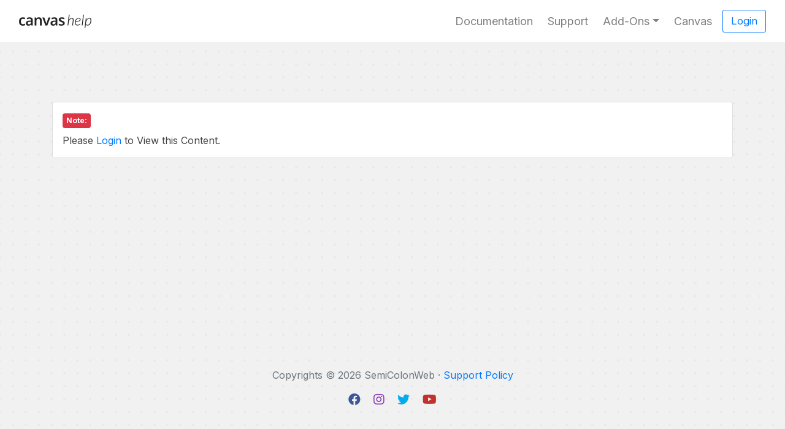

--- FILE ---
content_type: text/html; charset=UTF-8
request_url: https://support.semicolonweb.com/forums/topic/change-text-styles-on-a-light-background-image-for-the-404-page/
body_size: 8286
content:
<!DOCTYPE html>
<html lang="en-US">
<head>

	<meta http-equiv="content-type" content="text/html; charset=UTF-8" />
	<meta name="author" content="SemiColonWeb" />

	<link rel="profile" href="https://gmpg.org/xfn/11" />
	<link rel="pingback" href="https://support.semicolonweb.com/xmlrpc.php" />
	<link rel="icon" href="https://support.semicolonweb.com/favicon-ico.png" type="image/png" sizes="32x32">

	<meta name="viewport" content="width=device-width, initial-scale=1" />

	<title>Change text styles on a light background image for the 404 page &#8211; Canvas Support</title>
<meta name='robots' content='max-image-preview:large' />
	<style>img:is([sizes="auto" i], [sizes^="auto," i]) { contain-intrinsic-size: 3000px 1500px }</style>
	<link rel='dns-prefetch' href='//cdn.jsdelivr.net' />
<link rel='dns-prefetch' href='//stackpath.bootstrapcdn.com' />
<link rel='dns-prefetch' href='//cdnjs.cloudflare.com' />
<link rel='dns-prefetch' href='//www.googletagmanager.com' />
<link rel='dns-prefetch' href='//fonts.googleapis.com' />
<link rel="alternate" type="application/rss+xml" title="Canvas Support &raquo; Feed" href="https://support.semicolonweb.com/feed/" />
<link rel="alternate" type="application/rss+xml" title="Canvas Support &raquo; Comments Feed" href="https://support.semicolonweb.com/comments/feed/" />
<script type="text/javascript">
/* <![CDATA[ */
window._wpemojiSettings = {"baseUrl":"https:\/\/s.w.org\/images\/core\/emoji\/16.0.1\/72x72\/","ext":".png","svgUrl":"https:\/\/s.w.org\/images\/core\/emoji\/16.0.1\/svg\/","svgExt":".svg","source":{"concatemoji":"https:\/\/support.semicolonweb.com\/wp-includes\/js\/wp-emoji-release.min.js?ver=6.8.3"}};
/*! This file is auto-generated */
!function(s,n){var o,i,e;function c(e){try{var t={supportTests:e,timestamp:(new Date).valueOf()};sessionStorage.setItem(o,JSON.stringify(t))}catch(e){}}function p(e,t,n){e.clearRect(0,0,e.canvas.width,e.canvas.height),e.fillText(t,0,0);var t=new Uint32Array(e.getImageData(0,0,e.canvas.width,e.canvas.height).data),a=(e.clearRect(0,0,e.canvas.width,e.canvas.height),e.fillText(n,0,0),new Uint32Array(e.getImageData(0,0,e.canvas.width,e.canvas.height).data));return t.every(function(e,t){return e===a[t]})}function u(e,t){e.clearRect(0,0,e.canvas.width,e.canvas.height),e.fillText(t,0,0);for(var n=e.getImageData(16,16,1,1),a=0;a<n.data.length;a++)if(0!==n.data[a])return!1;return!0}function f(e,t,n,a){switch(t){case"flag":return n(e,"\ud83c\udff3\ufe0f\u200d\u26a7\ufe0f","\ud83c\udff3\ufe0f\u200b\u26a7\ufe0f")?!1:!n(e,"\ud83c\udde8\ud83c\uddf6","\ud83c\udde8\u200b\ud83c\uddf6")&&!n(e,"\ud83c\udff4\udb40\udc67\udb40\udc62\udb40\udc65\udb40\udc6e\udb40\udc67\udb40\udc7f","\ud83c\udff4\u200b\udb40\udc67\u200b\udb40\udc62\u200b\udb40\udc65\u200b\udb40\udc6e\u200b\udb40\udc67\u200b\udb40\udc7f");case"emoji":return!a(e,"\ud83e\udedf")}return!1}function g(e,t,n,a){var r="undefined"!=typeof WorkerGlobalScope&&self instanceof WorkerGlobalScope?new OffscreenCanvas(300,150):s.createElement("canvas"),o=r.getContext("2d",{willReadFrequently:!0}),i=(o.textBaseline="top",o.font="600 32px Arial",{});return e.forEach(function(e){i[e]=t(o,e,n,a)}),i}function t(e){var t=s.createElement("script");t.src=e,t.defer=!0,s.head.appendChild(t)}"undefined"!=typeof Promise&&(o="wpEmojiSettingsSupports",i=["flag","emoji"],n.supports={everything:!0,everythingExceptFlag:!0},e=new Promise(function(e){s.addEventListener("DOMContentLoaded",e,{once:!0})}),new Promise(function(t){var n=function(){try{var e=JSON.parse(sessionStorage.getItem(o));if("object"==typeof e&&"number"==typeof e.timestamp&&(new Date).valueOf()<e.timestamp+604800&&"object"==typeof e.supportTests)return e.supportTests}catch(e){}return null}();if(!n){if("undefined"!=typeof Worker&&"undefined"!=typeof OffscreenCanvas&&"undefined"!=typeof URL&&URL.createObjectURL&&"undefined"!=typeof Blob)try{var e="postMessage("+g.toString()+"("+[JSON.stringify(i),f.toString(),p.toString(),u.toString()].join(",")+"));",a=new Blob([e],{type:"text/javascript"}),r=new Worker(URL.createObjectURL(a),{name:"wpTestEmojiSupports"});return void(r.onmessage=function(e){c(n=e.data),r.terminate(),t(n)})}catch(e){}c(n=g(i,f,p,u))}t(n)}).then(function(e){for(var t in e)n.supports[t]=e[t],n.supports.everything=n.supports.everything&&n.supports[t],"flag"!==t&&(n.supports.everythingExceptFlag=n.supports.everythingExceptFlag&&n.supports[t]);n.supports.everythingExceptFlag=n.supports.everythingExceptFlag&&!n.supports.flag,n.DOMReady=!1,n.readyCallback=function(){n.DOMReady=!0}}).then(function(){return e}).then(function(){var e;n.supports.everything||(n.readyCallback(),(e=n.source||{}).concatemoji?t(e.concatemoji):e.wpemoji&&e.twemoji&&(t(e.twemoji),t(e.wpemoji)))}))}((window,document),window._wpemojiSettings);
/* ]]> */
</script>
<style id='wp-emoji-styles-inline-css' type='text/css'>

	img.wp-smiley, img.emoji {
		display: inline !important;
		border: none !important;
		box-shadow: none !important;
		height: 1em !important;
		width: 1em !important;
		margin: 0 0.07em !important;
		vertical-align: -0.1em !important;
		background: none !important;
		padding: 0 !important;
	}
</style>
<link rel='stylesheet' id='wp-block-library-css' href='https://support.semicolonweb.com/wp-includes/css/dist/block-library/style.min.css?ver=6.8.3' type='text/css' media='all' />
<style id='classic-theme-styles-inline-css' type='text/css'>
/*! This file is auto-generated */
.wp-block-button__link{color:#fff;background-color:#32373c;border-radius:9999px;box-shadow:none;text-decoration:none;padding:calc(.667em + 2px) calc(1.333em + 2px);font-size:1.125em}.wp-block-file__button{background:#32373c;color:#fff;text-decoration:none}
</style>
<style id='global-styles-inline-css' type='text/css'>
:root{--wp--preset--aspect-ratio--square: 1;--wp--preset--aspect-ratio--4-3: 4/3;--wp--preset--aspect-ratio--3-4: 3/4;--wp--preset--aspect-ratio--3-2: 3/2;--wp--preset--aspect-ratio--2-3: 2/3;--wp--preset--aspect-ratio--16-9: 16/9;--wp--preset--aspect-ratio--9-16: 9/16;--wp--preset--color--black: #000000;--wp--preset--color--cyan-bluish-gray: #abb8c3;--wp--preset--color--white: #ffffff;--wp--preset--color--pale-pink: #f78da7;--wp--preset--color--vivid-red: #cf2e2e;--wp--preset--color--luminous-vivid-orange: #ff6900;--wp--preset--color--luminous-vivid-amber: #fcb900;--wp--preset--color--light-green-cyan: #7bdcb5;--wp--preset--color--vivid-green-cyan: #00d084;--wp--preset--color--pale-cyan-blue: #8ed1fc;--wp--preset--color--vivid-cyan-blue: #0693e3;--wp--preset--color--vivid-purple: #9b51e0;--wp--preset--gradient--vivid-cyan-blue-to-vivid-purple: linear-gradient(135deg,rgba(6,147,227,1) 0%,rgb(155,81,224) 100%);--wp--preset--gradient--light-green-cyan-to-vivid-green-cyan: linear-gradient(135deg,rgb(122,220,180) 0%,rgb(0,208,130) 100%);--wp--preset--gradient--luminous-vivid-amber-to-luminous-vivid-orange: linear-gradient(135deg,rgba(252,185,0,1) 0%,rgba(255,105,0,1) 100%);--wp--preset--gradient--luminous-vivid-orange-to-vivid-red: linear-gradient(135deg,rgba(255,105,0,1) 0%,rgb(207,46,46) 100%);--wp--preset--gradient--very-light-gray-to-cyan-bluish-gray: linear-gradient(135deg,rgb(238,238,238) 0%,rgb(169,184,195) 100%);--wp--preset--gradient--cool-to-warm-spectrum: linear-gradient(135deg,rgb(74,234,220) 0%,rgb(151,120,209) 20%,rgb(207,42,186) 40%,rgb(238,44,130) 60%,rgb(251,105,98) 80%,rgb(254,248,76) 100%);--wp--preset--gradient--blush-light-purple: linear-gradient(135deg,rgb(255,206,236) 0%,rgb(152,150,240) 100%);--wp--preset--gradient--blush-bordeaux: linear-gradient(135deg,rgb(254,205,165) 0%,rgb(254,45,45) 50%,rgb(107,0,62) 100%);--wp--preset--gradient--luminous-dusk: linear-gradient(135deg,rgb(255,203,112) 0%,rgb(199,81,192) 50%,rgb(65,88,208) 100%);--wp--preset--gradient--pale-ocean: linear-gradient(135deg,rgb(255,245,203) 0%,rgb(182,227,212) 50%,rgb(51,167,181) 100%);--wp--preset--gradient--electric-grass: linear-gradient(135deg,rgb(202,248,128) 0%,rgb(113,206,126) 100%);--wp--preset--gradient--midnight: linear-gradient(135deg,rgb(2,3,129) 0%,rgb(40,116,252) 100%);--wp--preset--font-size--small: 13px;--wp--preset--font-size--medium: 20px;--wp--preset--font-size--large: 36px;--wp--preset--font-size--x-large: 42px;--wp--preset--spacing--20: 0.44rem;--wp--preset--spacing--30: 0.67rem;--wp--preset--spacing--40: 1rem;--wp--preset--spacing--50: 1.5rem;--wp--preset--spacing--60: 2.25rem;--wp--preset--spacing--70: 3.38rem;--wp--preset--spacing--80: 5.06rem;--wp--preset--shadow--natural: 6px 6px 9px rgba(0, 0, 0, 0.2);--wp--preset--shadow--deep: 12px 12px 50px rgba(0, 0, 0, 0.4);--wp--preset--shadow--sharp: 6px 6px 0px rgba(0, 0, 0, 0.2);--wp--preset--shadow--outlined: 6px 6px 0px -3px rgba(255, 255, 255, 1), 6px 6px rgba(0, 0, 0, 1);--wp--preset--shadow--crisp: 6px 6px 0px rgba(0, 0, 0, 1);}:where(.is-layout-flex){gap: 0.5em;}:where(.is-layout-grid){gap: 0.5em;}body .is-layout-flex{display: flex;}.is-layout-flex{flex-wrap: wrap;align-items: center;}.is-layout-flex > :is(*, div){margin: 0;}body .is-layout-grid{display: grid;}.is-layout-grid > :is(*, div){margin: 0;}:where(.wp-block-columns.is-layout-flex){gap: 2em;}:where(.wp-block-columns.is-layout-grid){gap: 2em;}:where(.wp-block-post-template.is-layout-flex){gap: 1.25em;}:where(.wp-block-post-template.is-layout-grid){gap: 1.25em;}.has-black-color{color: var(--wp--preset--color--black) !important;}.has-cyan-bluish-gray-color{color: var(--wp--preset--color--cyan-bluish-gray) !important;}.has-white-color{color: var(--wp--preset--color--white) !important;}.has-pale-pink-color{color: var(--wp--preset--color--pale-pink) !important;}.has-vivid-red-color{color: var(--wp--preset--color--vivid-red) !important;}.has-luminous-vivid-orange-color{color: var(--wp--preset--color--luminous-vivid-orange) !important;}.has-luminous-vivid-amber-color{color: var(--wp--preset--color--luminous-vivid-amber) !important;}.has-light-green-cyan-color{color: var(--wp--preset--color--light-green-cyan) !important;}.has-vivid-green-cyan-color{color: var(--wp--preset--color--vivid-green-cyan) !important;}.has-pale-cyan-blue-color{color: var(--wp--preset--color--pale-cyan-blue) !important;}.has-vivid-cyan-blue-color{color: var(--wp--preset--color--vivid-cyan-blue) !important;}.has-vivid-purple-color{color: var(--wp--preset--color--vivid-purple) !important;}.has-black-background-color{background-color: var(--wp--preset--color--black) !important;}.has-cyan-bluish-gray-background-color{background-color: var(--wp--preset--color--cyan-bluish-gray) !important;}.has-white-background-color{background-color: var(--wp--preset--color--white) !important;}.has-pale-pink-background-color{background-color: var(--wp--preset--color--pale-pink) !important;}.has-vivid-red-background-color{background-color: var(--wp--preset--color--vivid-red) !important;}.has-luminous-vivid-orange-background-color{background-color: var(--wp--preset--color--luminous-vivid-orange) !important;}.has-luminous-vivid-amber-background-color{background-color: var(--wp--preset--color--luminous-vivid-amber) !important;}.has-light-green-cyan-background-color{background-color: var(--wp--preset--color--light-green-cyan) !important;}.has-vivid-green-cyan-background-color{background-color: var(--wp--preset--color--vivid-green-cyan) !important;}.has-pale-cyan-blue-background-color{background-color: var(--wp--preset--color--pale-cyan-blue) !important;}.has-vivid-cyan-blue-background-color{background-color: var(--wp--preset--color--vivid-cyan-blue) !important;}.has-vivid-purple-background-color{background-color: var(--wp--preset--color--vivid-purple) !important;}.has-black-border-color{border-color: var(--wp--preset--color--black) !important;}.has-cyan-bluish-gray-border-color{border-color: var(--wp--preset--color--cyan-bluish-gray) !important;}.has-white-border-color{border-color: var(--wp--preset--color--white) !important;}.has-pale-pink-border-color{border-color: var(--wp--preset--color--pale-pink) !important;}.has-vivid-red-border-color{border-color: var(--wp--preset--color--vivid-red) !important;}.has-luminous-vivid-orange-border-color{border-color: var(--wp--preset--color--luminous-vivid-orange) !important;}.has-luminous-vivid-amber-border-color{border-color: var(--wp--preset--color--luminous-vivid-amber) !important;}.has-light-green-cyan-border-color{border-color: var(--wp--preset--color--light-green-cyan) !important;}.has-vivid-green-cyan-border-color{border-color: var(--wp--preset--color--vivid-green-cyan) !important;}.has-pale-cyan-blue-border-color{border-color: var(--wp--preset--color--pale-cyan-blue) !important;}.has-vivid-cyan-blue-border-color{border-color: var(--wp--preset--color--vivid-cyan-blue) !important;}.has-vivid-purple-border-color{border-color: var(--wp--preset--color--vivid-purple) !important;}.has-vivid-cyan-blue-to-vivid-purple-gradient-background{background: var(--wp--preset--gradient--vivid-cyan-blue-to-vivid-purple) !important;}.has-light-green-cyan-to-vivid-green-cyan-gradient-background{background: var(--wp--preset--gradient--light-green-cyan-to-vivid-green-cyan) !important;}.has-luminous-vivid-amber-to-luminous-vivid-orange-gradient-background{background: var(--wp--preset--gradient--luminous-vivid-amber-to-luminous-vivid-orange) !important;}.has-luminous-vivid-orange-to-vivid-red-gradient-background{background: var(--wp--preset--gradient--luminous-vivid-orange-to-vivid-red) !important;}.has-very-light-gray-to-cyan-bluish-gray-gradient-background{background: var(--wp--preset--gradient--very-light-gray-to-cyan-bluish-gray) !important;}.has-cool-to-warm-spectrum-gradient-background{background: var(--wp--preset--gradient--cool-to-warm-spectrum) !important;}.has-blush-light-purple-gradient-background{background: var(--wp--preset--gradient--blush-light-purple) !important;}.has-blush-bordeaux-gradient-background{background: var(--wp--preset--gradient--blush-bordeaux) !important;}.has-luminous-dusk-gradient-background{background: var(--wp--preset--gradient--luminous-dusk) !important;}.has-pale-ocean-gradient-background{background: var(--wp--preset--gradient--pale-ocean) !important;}.has-electric-grass-gradient-background{background: var(--wp--preset--gradient--electric-grass) !important;}.has-midnight-gradient-background{background: var(--wp--preset--gradient--midnight) !important;}.has-small-font-size{font-size: var(--wp--preset--font-size--small) !important;}.has-medium-font-size{font-size: var(--wp--preset--font-size--medium) !important;}.has-large-font-size{font-size: var(--wp--preset--font-size--large) !important;}.has-x-large-font-size{font-size: var(--wp--preset--font-size--x-large) !important;}
:where(.wp-block-post-template.is-layout-flex){gap: 1.25em;}:where(.wp-block-post-template.is-layout-grid){gap: 1.25em;}
:where(.wp-block-columns.is-layout-flex){gap: 2em;}:where(.wp-block-columns.is-layout-grid){gap: 2em;}
:root :where(.wp-block-pullquote){font-size: 1.5em;line-height: 1.6;}
</style>
<link rel='stylesheet' id='canvashelp-font-css' href='https://fonts.googleapis.com/css?family=Inter%3A300%2C400%2C500%2C700%2C900&#038;display=swap&#038;ver=1.0.9.3' type='text/css' media='all' />
<link rel='stylesheet' id='canvashelp-bootstrap-css' href='https://stackpath.bootstrapcdn.com/bootstrap/4.5.0/css/bootstrap.min.css?ver=1.0.9.3' type='text/css' media='all' />
<link rel='stylesheet' id='canvashelp-stylesheet-css' href='https://support.semicolonweb.com/wp-content/themes/canvas-help/style.css?ver=1.0.9.3' type='text/css' media='all' />
<link rel='stylesheet' id='canvashelp-prism-css' href='https://cdnjs.cloudflare.com/ajax/libs/prism/1.20.0/themes/prism.min.css?ver=1.0.9.3' type='text/css' media='all' />
<link rel='stylesheet' id='canvashelp-font-awesome-css' href='https://cdnjs.cloudflare.com/ajax/libs/font-awesome/5.14.0/css/all.min.css?ver=1.0.9.3' type='text/css' media='all' />
<script type="text/javascript" src="https://support.semicolonweb.com/wp-includes/js/jquery/jquery.min.js?ver=3.7.1" id="jquery-core-js"></script>
<script type="text/javascript" src="https://support.semicolonweb.com/wp-includes/js/jquery/jquery-migrate.min.js?ver=3.4.1" id="jquery-migrate-js"></script>

<!-- Google tag (gtag.js) snippet added by Site Kit -->
<!-- Google Analytics snippet added by Site Kit -->
<script type="text/javascript" src="https://www.googletagmanager.com/gtag/js?id=G-1FQKS6HW9F" id="google_gtagjs-js" async></script>
<script type="text/javascript" id="google_gtagjs-js-after">
/* <![CDATA[ */
window.dataLayer = window.dataLayer || [];function gtag(){dataLayer.push(arguments);}
gtag("set","linker",{"domains":["support.semicolonweb.com"]});
gtag("js", new Date());
gtag("set", "developer_id.dZTNiMT", true);
gtag("config", "G-1FQKS6HW9F");
/* ]]> */
</script>
<link rel="https://api.w.org/" href="https://support.semicolonweb.com/wp-json/" /><link rel="EditURI" type="application/rsd+xml" title="RSD" href="https://support.semicolonweb.com/xmlrpc.php?rsd" />
<link rel='shortlink' href='https://support.semicolonweb.com/?p=2034' />
<link rel="alternate" title="oEmbed (JSON)" type="application/json+oembed" href="https://support.semicolonweb.com/wp-json/oembed/1.0/embed?url=https%3A%2F%2Fsupport.semicolonweb.com%2Fforums%2Ftopic%2Fchange-text-styles-on-a-light-background-image-for-the-404-page%2F" />
<link rel="alternate" title="oEmbed (XML)" type="text/xml+oembed" href="https://support.semicolonweb.com/wp-json/oembed/1.0/embed?url=https%3A%2F%2Fsupport.semicolonweb.com%2Fforums%2Ftopic%2Fchange-text-styles-on-a-light-background-image-for-the-404-page%2F&#038;format=xml" />
<meta name="generator" content="Site Kit by Google 1.170.0" /><link rel="preload" as="style" href="https://support.semicolonweb.com/wp-content/plugins/code-prettify/prettify/prettify.css" /><link rel="icon" href="https://support.semicolonweb.com/wp-content/uploads/2020/06/cropped-favicons-32x32.png" sizes="32x32" />
<link rel="icon" href="https://support.semicolonweb.com/wp-content/uploads/2020/06/cropped-favicons-192x192.png" sizes="192x192" />
<link rel="apple-touch-icon" href="https://support.semicolonweb.com/wp-content/uploads/2020/06/cropped-favicons-180x180.png" />
<meta name="msapplication-TileImage" content="https://support.semicolonweb.com/wp-content/uploads/2020/06/cropped-favicons-270x270.png" />
		<style type="text/css" id="wp-custom-css">
			body.bbpress {
background-image: repeating-radial-gradient(circle at center center, transparent 0px, transparent 13px,rgba(0,0,0,0.03) 13px, rgba(0,0,0,0.03) 24px,transparent 24px, transparent 62px,rgba(0,0,0,0.03) 62px, rgba(0,0,0,0.03) 96px),repeating-radial-gradient(circle at center center, rgb(241,241,241) 0px, rgb(241,241,241) 14px,rgb(241,241,241) 14px, rgb(241,241,241) 18px,rgb(241,241,241) 18px, rgb(241,241,241) 28px,rgb(241,241,241) 28px, rgb(241,241,241) 32px); background-size: 21px 21px;
}

.bbp-forums, .bbp-topics.shadow-sm,
.bbp-topic-form form.shadow-sm,
.bbp-body.shadow-sm,
.bbp-reply-form form.shadow-sm,
.bbp-topics.shadow-sm,
.bbp-user-section.shadow-sm,
.bbp-form.shadow-sm,
.bbp-search-results.shadow-sm,
.postid-21579 .card {
	border-radius: 5px !important;
	box-shadow: -0.0425rem 0 0.625rem 0 rgba(0,0,0,0.04),0.2125rem 1.25rem 2.5rem 0 rgba(0,0,0,0.01) !important;
}
.bbp-replies,
.bbp-body .hentry:last-child {
		border-radius: 0 0 5px 5px !important;
}

.bbp-forums, .bbp-topics .topic:last-child {
border-bottom: 0 !important;
	
}

.forum-titles > li {
	color: #AAA;
	font-size: 17px;
}

.bbp-pagination + .alert {
	margin-top: 20px;
}

.alert p {
	margin-bottom: 0px;
}

.bbp-pagination {
	margin-top: 3rem;
	margin-bottom: 3rem;
}

.bbp-pagination-links a, .bbp-topic-pagination a {
	border: 1px solid #DDD !important;
	background-color: #FFF;
}

.bbp-pagination-links a, .bbp-pagination-links span.current, .bbp-topic-pagination a {
    padding: 0.25rem 0.6rem;
	min-width: 30px;
		min-height: 20px;
	line-height: 1.5;
	text-align: center;
    margin: 0 3px;
    border-radius: 5px;
}

.page-numbers.dots {
	margin: 0 6px;
}

ul.topic .bbp-topic-last-activity small a {
	color: #999;
}

.bbp-topic-status .badge-secondary {
    color: #000;
    background-color: rgba(108, 117, 125, 10%);
}

.scw-docs-group-container {
    padding: 6rem 0px 3rem;
}

#scw-docs-header + .container {
	display: flex;
	-ms-display: flex;
	flex-direction: column;
	min-height: calc(100vh - 70px - 176px);
}
@media (min-width: 768px) {
	@supports ((position: -webkit-sticky) or (position: sticky)) {
		#bbp-user-navigation {
				top: 140px;
				position: -webkit-sticky;
				position: sticky;
		}
	}
	.admin-bar #scw-docs-header.sticky-top { top: 32px; }
}



@media (max-width: 767.98px) {
	
	.bbp-topics,
	#new-post{
		padding: 20px !important
	}	
	.bbp-body ul.topic,
	.forum-titles {
		flex-direction: column;
    align-items: flex-start !important;
		padding: 20px 0;
	}
	
	.bbp-body ul.topic .bbp-topic-title,
		.bbp-body ul.topic .bbp-topic-last-activity,
		.bbp-body ul.topic .bbp-topic-status,
		.forum-titles .bbp-topic-title,
		.forum-titles .bbp-topic-last-activity,
		.forum-titles .bbp-topic-status{
	-ms-flex: 0 0 100%;
    flex: 0 0 100%;
    max-width: 100%;
		text-align: left !important;
			padding-bottom: 0 !important;
	}
	
	.bbp-body ul.topic .bbp-topic-title a { font-size: 1.5rem !important; }
	
	.bbp-body ul.topic .bbp-topic-last-activity a,
	.bbp-body ul.topic .bbp-topic-last-activity a span { color: #555 !important;
		font-weight: 600;
	}
	
		.bbp-body ul.topic .bbp-topic-status,
	.forum-titles .bbp-topic-status{
						padding-bottom: 20px !important;
	}
	.bbp-reply-content {
		-ms-flex-preferred-size: 100%;
	flex-basis: 100%;
	}
	#bbpress-forums h1 {
		font-size: 1.5rem;
	}

	.reply a,
	.topic a {
  overflow-wrap: break-word;
  word-wrap: break-word;
  -webkit-hyphens: auto;
  -ms-hyphens: auto;
  -moz-hyphens: auto;
  hyphens: auto;
	}
}

body:not(.logged-in) .nav-item:last-child > .nav-link {
	color: #007bff;
	border: 1px solid #007bff;
	padding: .3rem .825rem;
	border-radius: 3px;
	margin-left: 5px;
	font-size: 93%;
	transition: all .2s;
}

body:not(.logged-in) .nav-item:last-child:hover > .nav-link {
		color: #FFF;
		background-color: #007bff;
}		</style>
		
<!-- Global site tag (gtag.js) - Google Analytics -->
<script async src="https://www.googletagmanager.com/gtag/js?id=UA-23255544-14"></script>
<script>
  window.dataLayer = window.dataLayer || [];
  function gtag(){dataLayer.push(arguments);}
  gtag('js', new Date());

  gtag('config', 'UA-23255544-14');
</script>

</head>

<body class="topic bbpress bbp-no-js wp-singular topic-template-default single single-topic postid-2034 wp-theme-canvas-help">

	<nav id="scw-docs-header" class="navbar sticky-top navbar-expand-lg navbar-light bg-white">
		<div class="container-fluid">
			<a class="navbar-brand" href="https://support.semicolonweb.com/">
				<img src="https://support.semicolonweb.com/wp-content/themes/canvas-help/images//canvashelp@2x.png" height="70" alt="Canvas Docs Logo">
			</a>
			<button class="navbar-toggler" type="button" data-toggle="collapse" data-target="#navbarSupportedContent" aria-controls="navbarSupportedContent" aria-expanded="false" aria-label="Toggle navigation">
				<span class="navbar-toggler-icon"></span>
			</button>

			<div class="collapse navbar-collapse" id="navbarSupportedContent">
				<ul id="menu-primary" class="navbar-nav ml-auto align-items-center"><li id="menu-item-20462" class="menu-item menu-item-type-custom menu-item-object-custom menu-item-20462 nav-item mx-1"><a target="_blank" rel="noopener noreferrer" href="http://docs.semicolonweb.com/" class="nav-link">Documentation</a></li>
<li id="menu-item-159" class="menu-item menu-item-type-post_type_archive menu-item-object-forum menu-item-159 nav-item mx-1"><a href="https://support.semicolonweb.com/forums/" class="nav-link">Support</a></li>
<li id="menu-item-30582" class="menu-item menu-item-type-custom menu-item-object-custom menu-item-has-children menu-item-30582 nav-item mx-1 dropdown"><a href="#" class="nav-link dropdown-toggle" role="button" data-toggle="dropdown" aria-haspopup="true" aria-expanded="true">Add-Ons</a>
<ul class="sub-menu dropdown-menu dropdown-menu-right">
	<li id="menu-item-30583" class="menu-item menu-item-type-custom menu-item-object-custom menu-item-30583"><a href="https://semicolon.lemonsqueezy.com/checkout/buy/6ce81774-df46-4728-b2b4-61e4b5a520e7" class="dropdown-item">Customization Services</a></li>
	<li id="menu-item-30584" class="menu-item menu-item-type-custom menu-item-object-custom menu-item-30584"><a href="https://semicolon.lemonsqueezy.com/checkout/buy/86fdc88f-ce65-46bf-91f1-51d091e1cb37" class="dropdown-item">Speed Optimization Services</a></li>
</ul>
</li>
<li id="menu-item-20463" class="menu-item menu-item-type-custom menu-item-object-custom menu-item-20463 nav-item mx-1"><a target="_blank" rel="noopener noreferrer" href="https://1.envato.market/c/1309643/480739/4415?u=https%3A%2F%2Fthemeforest.net%2Fcheckout%2Ffrom_item%2F9228123%3Flicense%3Dregular" class="nav-link">Canvas</a></li>
<li class="nav-item"><a class="nav-link" href="https://support.semicolonweb.com/wp-login.php?redirect_to=https%3A%2F%2Fsupport.semicolonweb.com%2Fforums%2Ftopic%2Fchange-text-styles-on-a-light-background-image-for-the-404-page">Login</a></li></ul>			</div>
		</div>
	</nav>


		<div class="container">
			<div class="row scw-docs-group-container">
				<div class="col-12">

				<div class="card ">
	<div class="card-body p-3">
		<div class="badge badge-danger" style="padding: 0.375rem;">Note:</div>
		<p class="mt-2 mb-0">Please <a href="https://support.semicolonweb.com/wp-login.php?redirect_to=https%3A%2F%2Fsupport.semicolonweb.com%2Fforums%2Ftopic%2Fchange-text-styles-on-a-light-background-image-for-the-404-page">Login</a> to View this Content.</p></div>
</div>
				</div>
			</div>
		</div>

	<div class="container py-5">
<!-- 		<hr class="mb-4"> -->
		<div class="row text-center">
			<div class="col-12 mt-2">
				<p class="text-muted mb-3">Copyrights &copy; 2026 SemiColonWeb &middot; <a href="https://support.semicolonweb.com/support-policy/">Support Policy</a></p>
			</div>
			<div class="col-12">
				<a href="https://www.facebook.com/semicolonweb" target="_blank" class="d-inline-block h5 mx-2" style="color: #3B5998;"><i class="fab fa-facebook"></i></a>
				<a href="https://instagram.com/semicolonweb" target="_blank" class="d-inline-block h5 mx-2" style="color: #8A3AB9;"><i class="fab fa-instagram"></i></a>
				<a href="https://twitter.com/__SemiColon" target="_blank" class="d-inline-block h5 mx-2" style="color: #00ACEE;"><i class="fab fa-twitter"></i></a>
				<a href="https://www.youtube.com/semicolonweb" target="_blank" class="d-inline-block h5 mx-2" style="color: #C4302B;"><i class="fab fa-youtube"></i></a>
			</div>
		</div>
	</div>


    <!-- Go To Top
    ============================================= -->
    <div id="gotoTop" class="icon-angle-up"></div>

    <!-- Footer Scripts
    ============================================= -->
    <script type="speculationrules">
{"prefetch":[{"source":"document","where":{"and":[{"href_matches":"\/*"},{"not":{"href_matches":["\/wp-*.php","\/wp-admin\/*","\/wp-content\/uploads\/*","\/wp-content\/*","\/wp-content\/plugins\/*","\/wp-content\/themes\/canvas-help\/*","\/*\\?(.+)"]}},{"not":{"selector_matches":"a[rel~=\"nofollow\"]"}},{"not":{"selector_matches":".no-prefetch, .no-prefetch a"}}]},"eagerness":"conservative"}]}
</script>

<script type="text/javascript" id="bbp-swap-no-js-body-class">
	document.body.className = document.body.className.replace( 'bbp-no-js', 'bbp-js' );
</script>

<script type="text/javascript" src="https://support.semicolonweb.com/wp-content/plugins/bbpress/templates/default/js/editor.min.js?ver=2.6.14" id="bbpress-editor-js"></script>
<script type="text/javascript" id="bbpress-engagements-js-extra">
/* <![CDATA[ */
var bbpEngagementJS = {"object_id":"2034","bbp_ajaxurl":"https:\/\/support.semicolonweb.com\/forums\/topic\/change-text-styles-on-a-light-background-image-for-the-404-page\/?bbp-ajax=true","generic_ajax_error":"Something went wrong. Refresh your browser and try again."};
/* ]]> */
</script>
<script type="text/javascript" src="https://support.semicolonweb.com/wp-content/plugins/bbpress/templates/default/js/engagements.min.js?ver=2.6.14" id="bbpress-engagements-js"></script>
<script type="text/javascript" id="code-prettify-js-before">
/* <![CDATA[ */
var codePrettifyLoaderBaseUrl = "https:\/\/support.semicolonweb.com\/wp-content\/plugins\/code-prettify\/prettify";
/* ]]> */
</script>
<script type="text/javascript" src="https://support.semicolonweb.com/wp-content/plugins/code-prettify/prettify/run_prettify.js?ver=1.4.0" id="code-prettify-js"></script>
<script type="text/javascript" src="https://cdn.jsdelivr.net/npm/popper.js@1.16.0/dist/umd/popper.min.js?ver=1.0.9.3" id="canvashelp-popper-js"></script>
<script type="text/javascript" src="https://stackpath.bootstrapcdn.com/bootstrap/4.5.0/js/bootstrap.min.js?ver=1.0.9.3" id="canvashelp-bootstrap-js"></script>
<script type="text/javascript" src="https://cdnjs.cloudflare.com/ajax/libs/prism/1.20.0/prism.min.js?ver=1.0.9.3" id="canvashelp-prism-core-js"></script>
<script type="text/javascript" src="https://cdnjs.cloudflare.com/ajax/libs/clipboard.js/2.0.4/clipboard.min.js?ver=1.0.9.3" id="canvashelp-clipboard-js"></script>

	<script>
		jQuery(document).ready(function($) {
			$('.clipboard-btn').tooltip({
				trigger: 'click',
				placement: 'top'
			});

			function setTooltip(btn, message) {
				$(btn).tooltip('hide').attr('data-original-title', message).tooltip('show');
			}

			function hideTooltip(btn) {
				setTimeout(function() {
					$(btn).tooltip('hide');
				}, 1000);
			}

			// Clipboard
			var clipboard = new ClipboardJS('.clipboard-btn', {
				target: function(trigger) {
					return $(trigger).parents('.canvashelp-pre-wrap').find('code')[0];
				}
			});

			clipboard.on('success', function(e) {
				setTooltip(e.trigger, 'Copied!');
				hideTooltip(e.trigger);
			});

			clipboard.on('error', function(e) {
				setTooltip(e.trigger, 'Failed!');
				hideTooltip(e.trigger);
			});

			$('[data-toggle="tooltip"]').tooltip();
			$('select#display_name').addClass('form-control');
		});
	</script>


<script defer src="https://static.cloudflareinsights.com/beacon.min.js/vcd15cbe7772f49c399c6a5babf22c1241717689176015" integrity="sha512-ZpsOmlRQV6y907TI0dKBHq9Md29nnaEIPlkf84rnaERnq6zvWvPUqr2ft8M1aS28oN72PdrCzSjY4U6VaAw1EQ==" data-cf-beacon='{"version":"2024.11.0","token":"0627f0b8b73941069bc19139e63db853","r":1,"server_timing":{"name":{"cfCacheStatus":true,"cfEdge":true,"cfExtPri":true,"cfL4":true,"cfOrigin":true,"cfSpeedBrain":true},"location_startswith":null}}' crossorigin="anonymous"></script>
</body>
</html><!--
Performance optimized by Redis Object Cache. Learn more: https://wprediscache.com

Retrieved 773 objects (101 KB) from Redis using Predis (v2.4.0).
-->
